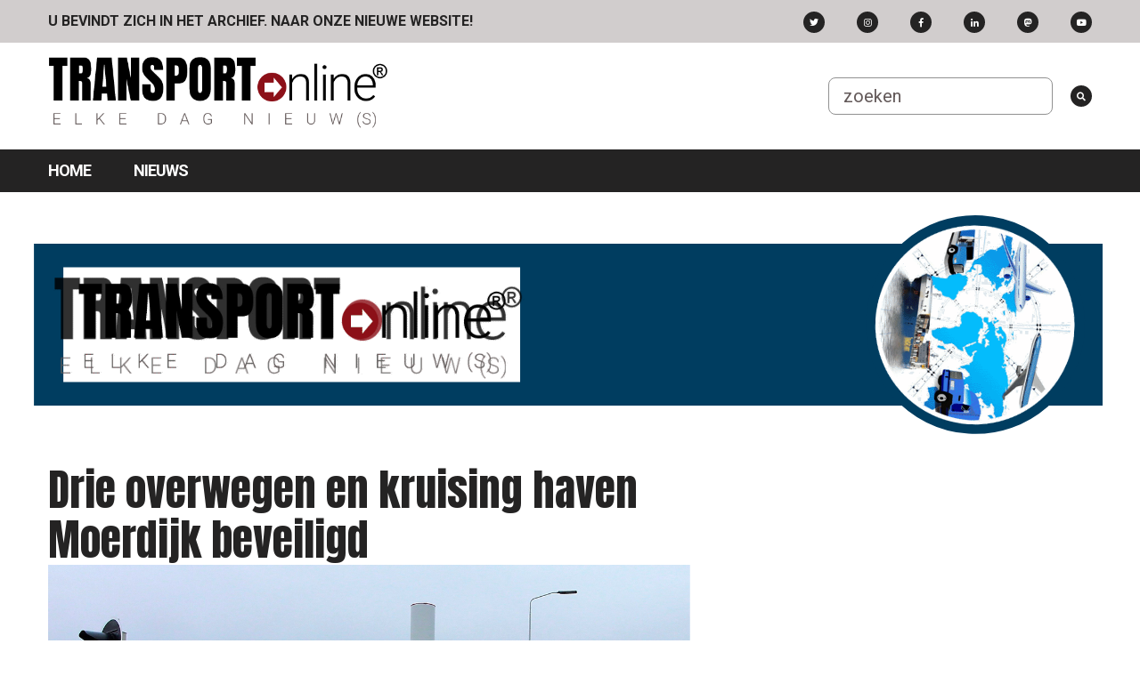

--- FILE ---
content_type: text/html;charset=utf-8
request_url: https://archief.transport-online.nl/site/121400/drie-overwegen-en-kruising-haven-moerdijk-beveiligd/
body_size: 3481
content:
<!DOCTYPE html>
<html lang="en">
<head>
  <meta http-equiv="Content-Type" content="text/html; charset=utf-8">
  <meta name="verify-v1" content="PvH/4TtZr78mtqHS5iS6CiX+2H4bJfQJ6eXcuALsnuo=">
  <meta name="viewport" content="width=device-width, initial-scale=1">
  <meta name="keywords" content="transportnieuws, faillissementen, transport, nieuws, vrachtwagens, vrachtwagen, chauffeurs, chauffeur, chauffeursvrouwen, Truck, vrachtuitwisseling, vacatures">
  <meta property="og:image" content="https://www.transport-online.nlhttps://static.transport-online.nl//site/upload/images/2020/12-December/Moerdijk-overweg.jpg"/><meta property="og:title" content="Drie overwegen en kruising haven Moerdijk beveiligd"/><meta property="og:description" content="MOERDIJK - Op het haven- en industrieterrein Moerdijk hebben ProRail en het havenbedrijf een mooie stap gezet in de verbetering van de verkeersveiligheid. Drie belangrijke en druk bereden overwegen zijn uitgerust met rode lichten en spoorbo"/>  <meta name="description" content="MOERDIJK - Op het haven- en industrieterrein Moerdijk hebben ProRail en het havenbedrijf een mooie stap gezet in de verbetering van de verkeersveiligheid. Drie belangrijke en druk bereden overwegen zijn uitgerust met rode lichten en spoorbomen. Daarmee wordt het wegverkeer voortaan tijdig gealarm"><title>Transport Online - Drie overwegen en kruising haven Moerdijk beveiligd</title>

  <link href="//fonts.googleapis.com/css?family=Anton|Roboto:400,700" rel="stylesheet">
  <link rel="stylesheet" href="https://use.fontawesome.com/releases/v5.2.0/css/all.css" integrity="sha384-hWVjflwFxL6sNzntih27bfxkr27PmbbK/iSvJ+a4+0owXq79v+lsFkW54bOGbiDQ" crossorigin="anonymous">
  <link rel="stylesheet" href="https://unpkg.com/purecss@1.0.0/build/pure-min.css" integrity="sha384-nn4HPE8lTHyVtfCBi5yW9d20FjT8BJwUXyWZT9InLYax14RDjBj46LmSztkmNP9w" crossorigin="anonymous">
  <link rel="stylesheet" href="https://unpkg.com/purecss@1.0.0/build/grids-responsive-min.css" integrity="sha256-YqnnS/cQ7vE7gfVjdfx+JMi5EFD6m6Zqdemj81rs6PU=" crossorigin="anonymous" />
  <link rel="stylesheet" href="https://archief.transport-online.nl/site/templates/transportonlinev3/css/lightbox.css" type="text/css">
  <link rel="stylesheet" href="https://archief.transport-online.nl/site/templates/transportonlinev3/css/style.css" type="text/css">
<script type='text/javascript' src='https://platform-api.sharethis.com/js/sharethis.js#property=646f31dda660b80019d55d0d&product=sop' async='async'></script>

  <script src="https://ajax.googleapis.com/ajax/libs/jquery/3.3.1/jquery.min.js"></script>

            <script async data-id="101436453" src="//static.getclicky.com/js"></script><noscript><p><img alt="Clicky" width="1" height="1" src="//in.getclicky.com/101436453ns.gif" /></p></noscript>      
	
	
	</head>

<body>
  <div class="topbanner">
    <div class="p_container">
                        </div>
  </div>
	<header>
    <div id="topbar">
      <div class="m_container">
        <ul class="menu fleft mhide">
          <li><a href="https://www.transport-online.nl"><b>U BEVINDT ZICH IN HET ARCHIEF. NAAR ONZE NIEUWE WEBSITE!</b></a></li>
        </ul>
        <ul class="menu">
          <li class="mhide"><a href="https://twitter.com/#!/transportonline" class="fabutton fab fa-twitter" target="_blank"></a></li>
          <li class="mhide"><a href="https://www.instagram.com/transportonline/" class="fabutton fab fa-instagram" target="_blank"></a></li>
          <li class="mhide"><a href="https://www.facebook.com/transportonline" class="fabutton fab fa-facebook-f mhide" target="_blank"></a></li>
          <li class="mhide"><a href="https://www.linkedin.com/company/transport-online" class="fabutton fab fa-linkedin-in mhide" target="_blank"></a></li>
		<li class="mhide"><a rel="me" href="https://mastodon.nl/@TransportOnline" class="fabutton fab fa-mastodon mhide" target="_blank"></a></li>
			<li class="mhide"><a href="https://www.youtube.com/channel/UC3NstoN4nsHP5OgRz2bREVQ" class="fabutton fab fa-youtube mhide" target="_blank"></a></li>
        </ul>
      </div>
    </div>
    <div id="header">
      <div class="m_container">
        <div class="m_padding">
          <a class="logo fleft" href="https://archief.transport-online.nl/site/"><img src="https://archief.transport-online.nl/site/templates/transportonlinev3/css/logo-15.png" alt="Transport Online" /></a>
          <form id="search" class="fright mhide" method="post" action="https://archief.transport-online.nl/site//search/">
          <input name="zoekwoord" placeholder="zoeken" />
            <button type="submit" style="background: none; border:none; position: relative; top: -.2rem; padding: 0; margin: 0; padding-left: 1rem;">
              <i class="fabutton fas fa-search"></i>
            </button>
            
          </form>
          <a id="toggle" class="thide fright" href="#"><s class="bar"></s><s class="bar"></s><s class="bar"></s></a>
          <div class="clear"></div>
        </div>
      </div>
    </div>
    <nav>
      <div class="m_container">
      <ul class="menu"><li class="menu-item"><a href="https://archief.transport-online.nl/site/" class="menu-link">Home<span></span></a><li class="menu-item"><a href="https://archief.transport-online.nl/site/nieuws/" class="menu-link">Nieuws<span></span></a></li></ul></div>
      </div>
      <div class="pure-menu pure- custom-can-transform">
        
      </div>
    </nav>

        <div class="leaderboard">
      <div class="m_container"><br>
                          <div style="position: relative; width: 100%; height: 0; padding-bottom: 20.83%;"> <!-- 250px hoogte bij een breedte van 1200px -->
    <iframe src="https://transport-online.nl/banner-to/banner.html" style="position: absolute; top: 0; left: 0; width: 100%; height: 100%; border: none;" frameborder="0" scrolling="no"></iframe>
</div>                      </div>
    </div>
    
    	</header>
  
  <div id="c_container">
    <div class="m_container pure-g">
              <section id="content" class="pure-u-1-1 pure-u-lg-15-24 pure-u-lg-15-24 news">
          <div class="p_container">
            <div class="padding_block">
      <article class="news-article">
      <h1>Drie overwegen en kruising haven Moerdijk beveiligd</h1>
      
      <div class="image"><img src="https://static.transport-online.nl//site/upload/images/2020/12-December/Moerdijk-overweg.jpg" alt="Drie overwegen en kruising haven Moerdijk beveiligd" title="Drie overwegen en kruising haven Moerdijk beveiligd" /></div>
      
      <div class="info">04-12-2020 10:49 | <a href="https://archief.transport-online.nl/site/categorie/7/weer-en-verkeer/">Weer en Verkeer</a> | auteur <a href="mailto:redactie@transport-online.nl">Redactie </a></div><!-- ShareThis BEGIN --><div class="sharethis-inline-share-buttons"></div><!-- ShareThis END -->
      
      <div class="text"><p>MOERDIJK - Op het haven- en industrieterrein Moerdijk hebben ProRail en het havenbedrijf een mooie stap gezet in de verbetering van de verkeersveiligheid. Drie belangrijke en druk bereden overwegen zijn uitgerust met rode lichten en spoorbomen. Daarmee wordt het wegverkeer voortaan tijdig gealarmeerd als er een trein wil passeren.</p>

<p>Het beveiligen van de overwegen op de kruising Orionweg &ndash; Zuidelijke Randweg maakt deel uit van een groter project om de doorstroming en de verkeersveiligheid op het bedrijventerrein te verbeteren.</p>

<p>Zo is ook het asfalt verbreed en is een verkeersregelinstallatie met een drip-functie (Dynamische Route-informatiepaneel) aangelegd om filevorming tegen te gaan vanaf de snelweg. Hiermee wordt routeinformatie gegeven aan de weggebruiker en het personen- en vrachtverkeer in goede en veilige banen geleid. Aannemer Van Gelder heeft de werkzaamheden uitgevoerd.</p>

<p><strong>Toekomstige ontwikkelingen</strong></p>

<p>De komende jaren staat er meer werk op stapel op het haventerrein Moerdijk. Om te beginnen wordt volgend jaar de Energieweg op een tweede locatie aangesloten op de Westelijke Randweg. Daarvoor passen het Havenbedrijf Moerdijk en ProRail een overweg aan, welke ook wordt voorzien van beveiliging. En in 2023 staat de aanleg gepland van twee nieuwe opstelsporen in opdracht van het ministerie van Infrastructuur en Waterstaat. Hier kunnen straks treinen van maximaal 760 meter worden opgesteld.</p>
</div>
     

         
            <div class="article-tags" style="margin:2rem 0;">
        <h6>Nieuwstags:</h6>
        <ul class="menu"> 
                      <li style="background: #242323; margin: .5rem 1rem .5rem 0;"><a style="color: #fff; text-decoration: none" href="https://archief.transport-online.nl/site/tag/6522/beveiliging/">beveiliging</a></li>
                      <li style="background: #242323; margin: .5rem 1rem .5rem 0;"><a style="color: #fff; text-decoration: none" href="https://archief.transport-online.nl/site/tag/25732/kruising/">kruising</a></li>
                      <li style="background: #242323; margin: .5rem 1rem .5rem 0;"><a style="color: #fff; text-decoration: none" href="https://archief.transport-online.nl/site/tag/2416/Moerdijk/">Moerdijk</a></li>
                      <li style="background: #242323; margin: .5rem 1rem .5rem 0;"><a style="color: #fff; text-decoration: none" href="https://archief.transport-online.nl/site/tag/2477/overweg/">overweg</a></li>
                      <li style="background: #242323; margin: .5rem 1rem .5rem 0;"><a style="color: #fff; text-decoration: none" href="https://archief.transport-online.nl/site/tag/18709/overwegen/">overwegen</a></li>
                      <li style="background: #242323; margin: .5rem 1rem .5rem 0;"><a style="color: #fff; text-decoration: none" href="https://archief.transport-online.nl/site/tag/2897/spoorwegovergang/">spoorwegovergang</a></li>
                  </ul>
      </div>
	
          </article>
  </div>
            <div class="padding_block">
                                                                                    </div>
          </div>
        </section>
        <section id="widgets" class="pure-u-1-1 pure-u-lg-9-24 pure-u-lg-9-24">
          <div class="p_container">
            <div id="widget_side" class="padding_block"></div>
            <div id="widgets_dynamic" class="pure-g">
                                                      </div>
          </div>
        </section>
          </div>
  </div>

  <footer>
    <div class="m_container">
      <div id="page-up"><a href="#" title="Naar boven"></a></div>
          
      <div class="pure-g">
        <div class="pure-u-1-1 pure-u-md-1-3">
          <div class="block">
            <h6>CREDITS</h6>
            <p>
              ©2005-2024 Transport Online<br>Alle rechten voorbehouden<br>
              Onderdeel van <a href="http://www.doelgroepmedia.nl" target="_blank">Doelgroep Media vof</a><br><br>
              E: info@transport-online.nl
            </p>
			  
            <h6></h6>
            
            <h6>VOLG ONS OP</h6>
            <p>
              <a href="https://twitter.com/#!/transportonline" target="_blank"><img src="https://archief.transport-online.nl/site/templates/transportonlinev3/design/twitter.png" alt="Twitter" /></a>
              <a href="https://www.facebook.com/transportonline" target="_blank"><img src="https://archief.transport-online.nl/site/templates/transportonlinev3/design/facebook.png" alt="Facebook" /></a>
              <a href="https://www.linkedin.com/company/transport-online" target="_blank"><img src="https://archief.transport-online.nl/site/templates/transportonlinev3/design/linkedin.png" alt="LinkedIn" /></a>
            </p>
          </div>
        </div>
        
        <div class="pure-u-1-1 pure-u-md-1-3">
          <div class="block">
           
          </div>
        </div>
        
        <div class="pure-u-1-1 pure-u-md-1-3">
          <div class="block">
           
            
          </div>
        </div>
        
      </div>
          </div>
  </footer>

  <script type="text/javascript" src="https://archief.transport-online.nl/site/templates/transportonlinev3/js/lightbox.min.js"></script>
  <script type="text/javascript" src="https://archief.transport-online.nl/site/templates/transportonlinev3/js/menu.js"></script>
  <script type="text/javascript" src="https://archief.transport-online.nl/site/templates/transportonlinev3/js/video.js"></script>
  <script type="text/javascript" src="https://archief.transport-online.nl/site/templates/transportonlinev3/js/fotoalbum.js"></script>
                  </body>
</html>
